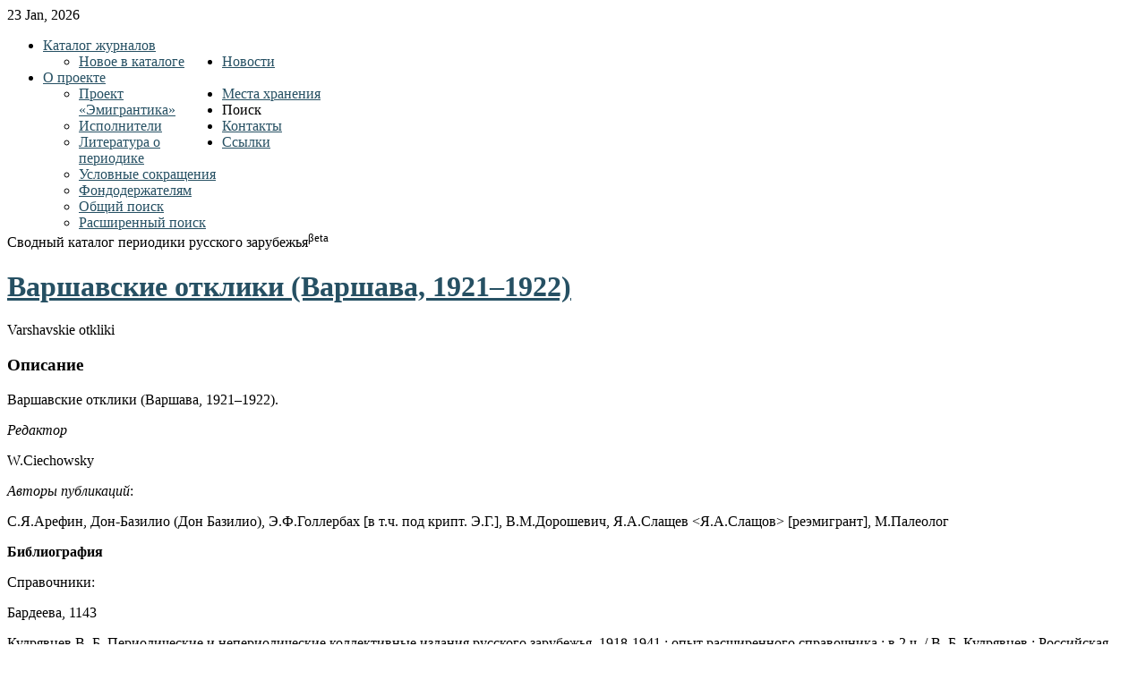

--- FILE ---
content_type: text/html; charset=utf-8
request_url: http://emigrantica.ru/item/varshavskie-otkliki-varshava-19211922?category_id=63
body_size: 6128
content:
<!DOCTYPE html PUBLIC "-//W3C//DTD XHTML 1.0 Transitional//EN" "http://www.w3.org/TR/xhtml1/DTD/xhtml1-transitional.dtd">
<html xmlns="http://www.w3.org/1999/xhtml" xml:lang="ru-ru" lang="ru-ru" >
<head>
    <base href="http://emigrantica.ru/item/varshavskie-otkliki-varshava-19211922" />
  <meta http-equiv="content-type" content="text/html; charset=utf-8" />
  <meta name="author" content="Super User" />
  <meta name="generator" content="Joomla! - Open Source Content Management" />
  <title>Варшавские отклики (Варшава, 1921–1922)</title>
  <link href="http://emigrantica.ru/item/varshavskie-otkliki-varshava-19211922" rel="canonical" />
  <link href="/favicon.ico" rel="shortcut icon" type="image/vnd.microsoft.icon" />
  <link rel="stylesheet" href="/media/zoo/assets/css/reset.css?ver=20131204" type="text/css" />
  <link rel="stylesheet" href="/media/zoo/applications/business/templates/default/assets/css/zoo.css?ver=20131204" type="text/css" />
  <link rel="stylesheet" href="/libraries/gantry/css/grid-12.css" type="text/css" />
  <link rel="stylesheet" href="/libraries/gantry/css/gantry.css" type="text/css" />
  <link rel="stylesheet" href="/libraries/gantry/css/joomla.css" type="text/css" />
  <link rel="stylesheet" href="/templates/rt_quasar/css/joomla.css" type="text/css" />
  <link rel="stylesheet" href="/templates/rt_quasar/css/style4.css" type="text/css" />
  <link rel="stylesheet" href="/templates/rt_quasar/css/template.css" type="text/css" />
  <link rel="stylesheet" href="/templates/rt_quasar/css/typography.css" type="text/css" />
  <link rel="stylesheet" href="/modules/mod_maximenuck/themes/css3megamenu/css/moo_maximenuhck.css" type="text/css" />
  <link rel="stylesheet" href="/modules/mod_maximenuck/assets/maximenuresponsiveck.css" type="text/css" />
  <style type="text/css">
 body a {color:#265063;}
body a, #rt-main-surround .rt-article-title, #rt-main-surround .title, #rt-showcase .title, #rt-showcase .showcase-title span, #rt-top .title, #rt-header .title, #rt-feature .title {color:#265063;}#gototop{border:1px solid #ccc;margin:5px;padding:5px;background-color:none;color:#265063;} #gototop:hover{background-color:#fff;color:#000;}
  </style>
  <script src="/media/zoo/libraries/jquery/jquery.js?ver=20131204" type="text/javascript"></script>
  <script src="/media/zoo/assets/js/responsive.js?ver=20131204" type="text/javascript"></script>
  <script src="/components/com_zoo/assets/js/default.js?ver=20131204" type="text/javascript"></script>
  <script src="/media/system/js/mootools-core.js" type="text/javascript"></script>
  <script src="/media/system/js/core.js" type="text/javascript"></script>
  <script src="/media/system/js/mootools-more.js" type="text/javascript"></script>
  <script src="/libraries/gantry/js/gantry-date.js" type="text/javascript"></script>
  <script src="/libraries/gantry/js/gantry-inputs.js" type="text/javascript"></script>
  <script src="/libraries/gantry/js/browser-engines.js" type="text/javascript"></script>
  <script src="/modules/mod_maximenuck/assets/moomaximenuck.js" type="text/javascript"></script>
  <script src="/modules/mod_maximenuck/assets/fancymenuck.js" type="text/javascript"></script>
  <script src="/media/plg_system_topofthepage/ScrollSpy-yui-compressed.js" type="text/javascript"></script>
  <script src="/media/plg_system_topofthepage/smoothscroll.js" type="text/javascript"></script>
  <script src="/media/plg_system_topofthepage/topofthepage.js" type="text/javascript"></script>
  <script type="text/javascript">
dateFormat.i18n = {
				dayNames:['Sun', 'Mon', 'Tue', 'Wed', 'Thu', 'Fri', 'Sat', 'Sunday', 'Monday', 'Tuesday', 'Wednesday', 'Thursday', 'Friday', 'Saturday'], monthNames:['Jan', 'Feb', 'Mar', 'Apr', 'May', 'Jun', 'Jul', 'Aug', 'Sep', 'Oct', 'Nov', 'Dec', 'January', 'February', 'March', 'April', 'May', 'June', 'July', 'August', 'September', 'October', 'November', 'December']
			};
			var dateFeature = new Date().format('$d $h, $Y');
			window.addEvent('domready', function() {
				var dates = $$('.date-block .date, .date, .rt-date-feature');
				if (dates.length) {
					dates.each(function(date) {
						date.set('text', dateFeature);
					});
				}
			});
		InputsExclusion.push('.content_vote')window.addEvent('domready', function() {new DropdownMaxiMenu(document.getElement('div#maximenuck2'),{mooTransition : 'Quad',mooEase : 'easeOut',useOpacity : '0',dureeIn : 0,dureeOut : 500,menuID : 'maximenuck2',testoverflow : '0',orientation : '0',style : 'moomenu',opentype : 'open',direction : 'normal',directionoffset1 : '30',directionoffset2 : '30',mooDureeout : '500',showactivesubitems : '0',ismobile : 0,menuposition : '0',langdirection : 'ltr',effecttype : 'dropdown',mooDuree : 500});});window.addEvent('domready', function() {new SlideList(document.getElement('div#maximenuck2 ul'),{fancyTransition : 'Quad',fancyEase : 'easeOut',fancyDuree : 500});});window.plg_system_topofthepage_options = {"buttontext":"\u041d\u0430\u0432\u0435\u0440\u0445","version":"2","scrollspy":"200","opacity":"100","displaydur":"250","slidein":"0","slideindir":"top","zIndex":0,"styles":{"position":"fixed","opacity":0,"dislpay":"block","bottom":"0px","right":"0px"},"topalways":false,"smoothscroll":{"duration":"500","transition":"linear"}};

  </script>
</head>
  <body  class="backgroundlevel-high bodylevel-high cssstyle-style4 font-family-helvetica font-size-is-default col12">
        <div id="rt-top">
   <!-- Yandex.Metrika counter -->
<script type="text/javascript">
(function (d, w, c) {
    (w[c] = w[c] || []).push(function() {
        try {
            w.yaCounter4300726 = new Ya.Metrika({id:4300726,
                    webvisor:true,
                    clickmap:true,
                    trackLinks:true,
                    accurateTrackBounce:true});
        } catch(e) { }
    });

    var n = d.getElementsByTagName("script")[0],
        s = d.createElement("script"),
        f = function () { n.parentNode.insertBefore(s, n); };
    s.type = "text/javascript";
    s.async = true;
    s.src = (d.location.protocol == "https:" ? "https:" : "http:") + "//mc.yandex.ru/metrika/watch.js";

    if (w.opera == "[object Opera]") {
        d.addEventListener("DOMContentLoaded", f, false);
    } else { f(); }
})(document, window, "yandex_metrika_callbacks");
</script>
<noscript><div><img src="//mc.yandex.ru/watch/4300726" style="position:absolute; left:-9999px;" alt="" /></div></noscript>
<!-- /Yandex.Metrika counter -->
      <div class="rt-container">
        <div id="rt-top2">
          <div class="rt-grid-12 rt-alpha rt-omega">
        <div class="date-block">
        <span class="date">23 Jan, 2026</span>
    </div>
	
</div>
          <div class="clear"></div>
        </div>
      </div>
    </div>
            <div id="rt-header">
      <div class="rt-container">
        <div id="rt-header2">
          <div id="rt-header3">
            <div id="rt-header4">
              <div class="rt-grid-3 rt-alpha">
    	<div class="rt-block">
		<a href="/" id="rt-logo"></a>
	</div>
	
</div>
<div class="rt-grid-9 rt-omega">
                        <div class="rt-block">
				<div class="module-surround">
						                					<div class="module-content">
	                	
		<!--[if lte IE 7]>
		<link href="/modules/mod_maximenuck/themes/css3megamenu/css/ie7.css" rel="stylesheet" type="text/css" />
		<![endif]--><!-- debut Maximenu CK, par cedric keiflin -->
	    <div class="maximenuckh" id="maximenuck2" style="z-index:10;">
		        <div class="maxiroundedleft"></div>
        <div class="maxiroundedcenter">
            <ul class="menu maximenuck" style="">
								<li data-level="1" class="maximenuck item101 current active parent first level1 " style="z-index : 12000;"><a class="maximenuck " href="/"><span class="titreck">Каталог журналов</span></a>
	<div class="floatck" style="width:200px;"><div class="maxidrop-top"><div class="maxidrop-top2"></div></div><div class="maxidrop-main"><div class="maxidrop-main2"><div class="maximenuck2 first "  style="width:200px;float:left;">
	<ul class="maximenuck2"><li data-level="2" class="maximenuck item127 first last level2 " style="z-index : 11999;"><a class="maximenuck " href="/catalog/new"><span class="titreck">Новое в каталоге  </span></a>
	</li>
	</ul>
	<div class="clr"></div></div><div class="clr"></div></div></div><div class="maxidrop-bottom"><div class="maxidrop-bottom2"></div></div></div>
	</li><li data-level="1" class="maximenuck item149 level1 " style="z-index : 11998;"><a class="maximenuck " href="/news"><span class="titreck">Новости</span></a>
		</li><li data-level="1" class="maximenuck item120 parent level1 " style="z-index : 11997;"><a class="maximenuck " href="/project"><span class="titreck">О проекте</span></a>
	<div class="floatck" style="width:200px;"><div class="maxidrop-top"><div class="maxidrop-top2"></div></div><div class="maxidrop-main"><div class="maxidrop-main2"><div class="maximenuck2 first "  style="width:200px;float:left;">
	<ul class="maximenuck2"><li data-level="2" class="maximenuck item121 first level2 " style="z-index : 11996;"><a class="maximenuck " href="/project"><span class="titreck">Проект «Эмигрантика» </span></a>
		</li><li data-level="2" class="maximenuck item122 level2 " style="z-index : 11995;"><a class="maximenuck " href="/project/cast"><span class="titreck">Исполнители</span></a>
		</li><li data-level="2" class="maximenuck item123 level2 " style="z-index : 11994;"><a class="maximenuck " href="/project/lib"><span class="titreck">Литература о периодике</span></a>
		</li><li data-level="2" class="maximenuck item126 level2 " style="z-index : 11993;"><a class="maximenuck " href="/project/skr"><span class="titreck">Условные сокращения</span></a>
		</li><li data-level="2" class="maximenuck item129 last level2 " style="z-index : 11992;"><a class="maximenuck " href="/project/share"><span class="titreck">Фондодержателям</span></a>
	</li>
	</ul>
	<div class="clr"></div></div><div class="clr"></div></div></div><div class="maxidrop-bottom"><div class="maxidrop-bottom2"></div></div></div>
	</li><li data-level="1" class="maximenuck item124 level1 " style="z-index : 11991;"><a class="maximenuck " href="/mh"><span class="titreck">Места хранения</span></a>
		</li><li data-level="1" class="maximenuck item106 parent level1 " style="z-index : 11990;"><span class="separator "><span class="titreck">Поиск</span></span>
	<div class="floatck" style="width:200px;"><div class="maxidrop-top"><div class="maxidrop-top2"></div></div><div class="maxidrop-main"><div class="maxidrop-main2"><div class="maximenuck2 first "  style="width:200px;float:left;">
	<ul class="maximenuck2"><li data-level="2" class="maximenuck item128 first level2 " style="z-index : 11989;"><a class="maximenuck " href="/poisk/yandex"><span class="titreck">Общий поиск </span></a>
		</li><li data-level="2" class="maximenuck item150 last level2 " style="z-index : 11988;"><a class="maximenuck " href="http://emigrantica.ru/extended/"><span class="titreck">Расширенный поиск</span></a>
	</li>
	</ul>
	<div class="clr"></div></div><div class="clr"></div></div></div><div class="maxidrop-bottom"><div class="maxidrop-bottom2"></div></div></div>
	</li><li data-level="1" class="maximenuck item118 level1 " style="z-index : 11987;"><a class="maximenuck " href="/kontakty"><span class="titreck">Контакты</span></a>
		</li><li data-level="1" class="maximenuck item147 last level1 " style="z-index : 11986;"><a class="maximenuck " href="/links"><span class="titreck">Ссылки</span></a></li>            </ul>
        </div>
        <div class="maxiroundedright"></div>
        <div style="clear:both;"></div>
    </div>
    <!-- fin maximenuCK -->
					</div>
				</div>
            </div>
        	
</div>
              <div class="clear"></div>
            </div>
          </div>
        </div>
      </div>
    </div>
                    <div id="rt-toptab">
      <div class="rt-container">
        		<div class="clear"></div>
		<div class="rt-block">
			<div class="shadow">
				<div class="toptab"><span class="toptab2">Сводный каталог периодики русского зарубежья<sup>βeta</sup></span></div>
			</div>
		</div>
		
        <div class="clear"></div>
      </div>
    </div>
            <div id="rt-main-surround">
                                    
<div id="rt-main" class="mb12">
                <div class="rt-container">
                    <div class="rt-grid-12 ">
                                                						<div class="rt-block">
	                        <div id="rt-mainbody">
								<div class="component-content">
	                            	
<div id="yoo-zoo" class="yoo-zoo business-default business-default-varshavskie-otkliki-varshava-19211922">

		<div class="item">
		

<div class="floatbox">

	
		<h1 class="pos-title"> <a title="Варшавские отклики (Варшава, 1921–1922)" href="/item/varshavskie-otkliki-varshava-19211922">Варшавские отклики (Варшава, 1921–1922)</a> </h1>
	
		<p class="pos-subtitle">
		<span class="element element-text first last">
	 Varshavskie otkliki</span>	</p>
		
		<div class="pos-description">
		<div class="element element-textarea first last">
	<h3>Описание</h3><p>
Варшавские отклики (Варшава, 1921–1922).</p>

<p>
<em>Редактор</em></p>

<p>
W.Ciechowsky</p>

<p>
<em>Авторы публикаций</em>:</p>

<p>
С.Я.Арефин, Дон-Базилио (Дон Базилио), Э.Ф.Голлербах [в т.ч. под крипт. Э.Г.], В.М.Дорошевич, Я.А.Слащев &lt;Я.А.Слащов&gt; [реэмигрант], М.Палеолог</p>

<p>
<b>Библиография</b></p>

<p>
Справочники:</p>

<p>
Бардеева, 1143</p>

<p>
Кудрявцев В. Б. Периодические и непериодические коллективные издания русского зарубежья, 1918-1941 : опыт расширенного справочника : в 2 ч. / В. Б. Кудрявцев ; Российская акад. наук, Ин-т рус. лит. (Пушкинский Дом). - Москва : Русский путь, 2011. - Ч. 1: Журналистика. Литература. Искусство. Гуманитарные науки. Педагогика. Религия. Военная и казачья печать. - 2011. - 932, [1] с., № 242</p>

<p>
<strong>МЕСТА ХРАНЕНИЯ:</strong></p>

<p>
<strong>ГАРФ.</strong> Государственный архив Российской Федерации, научная библиотека. Москва (04.10.2014)</p>

<p>
1921: №1 (27.11) – 14, 16 – 27 (31.12)<br />
1922: №2 (03.01) – 6, 8 – 10, 12 – 15, 17, 19, 21 – 24 (29.01)</p>

<p>
<strong>NKCR</strong>. Национальная библиотека Чешской Республики, Прага.</p>

<p>
URL: <a href="https://aleph.nkp.cz/F/?func=direct&amp;doc_number=000051461&amp;local_base=SLK" target="_blank">https://aleph.nkp.cz/F/?func=direct&amp;doc_number=000051461&amp;local_base=SLK</a> (26.01.2018)<br />
1921<br />
1922</p>
</div>	</div>
	
		
		
</div>

<div class="pos-bottom">
	<div class="element element-itemcategory first">
	<a href="/category/varshava">Варшава</a> | <a href="/category/polsha">Польша</a></div>
<div class="element element-relateditemspro element-relateditems last">
	<a href="/vault/item/nkcr-2" title="NKCR">NKCR</a> | <a href="/vault/item/garf-2" title="ГАРФ">ГАРФ</a></div></div>
			</div>
	
</div>
								</div>
	                        </div>
						</div>
                                                                    </div>
                                        <div class="clear"></div>
                </div>
            </div>
                  <div id="rt-mainbottom">
        <div class="rt-container">
          <div class="rt-grid-12 rt-alpha rt-omega">
                        <div class="rt-block">
				<div class="module-surround">
						                					<div class="module-content">
	                	

<div class="custom"  >
	<div class="ya-site-form ya-site-form_inited_no" onclick="return {'action':'http://emigrantica.ru/poisk/yandex','arrow':false,'bg':'#1779A9','fontsize':14,'fg':'#000000','language':'ru','logo':'rb','publicname':'Каталог журналов русского зарубежья','suggest':true,'target':'_self','tld':'ru','type':2,'usebigdictionary':true,'searchid':1862563,'input_fg':'#000000','input_bg':'#ffffff','input_fontStyle':'italic','input_fontWeight':'normal','input_placeholder':null,'input_placeholderColor':'#000000','input_borderColor':'#3399ff'}">
<form action="https://yandex.ru/search/site/" method="get" target="_self">
<input name="searchid" type="hidden" value="1862563" /><input name="l10n" type="hidden" value="ru" /><input name="reqenc" type="hidden" value="" /><input name="text" type="search" value="" /><input type="submit" value="Найти" />&nbsp;</form>
</div>
<style type="text/css">
.ya-page_js_yes .ya-site-form_inited_no { display: none; }</style>
<script type="text/javascript">(function(w,d,c){var s=d.createElement('script'),h=d.getElementsByTagName('script')[0],e=d.documentElement;if((' '+e.className+' ').indexOf(' ya-page_js_yes ')===-1){e.className+=' ya-page_js_yes';}s.type='text/javascript';s.async=true;s.charset='utf-8';s.src=(d.location.protocol==='https:'?'https:':'http:')+'//site.yandex.net/v2.0/js/all.js';h.parentNode.insertBefore(s,h);(w[c]||(w[c]=[])).push(function(){Ya.Site.Form.init()})})(window,document,'yandex_site_callbacks');</script>
<div class="divforma">
<a class="btnforma" href="http://emigrantica.ru/kontakty">Уточнить</a> <a class="btnforma" href="http://emigrantica.ru/catalog/add-item">Добавить издание</a> <a class="btnforma" href="http://emigrantica.ru/catalog/addlink">Добавить ссылку</a></div>
</div>
					</div>
				</div>
            </div>
        	
</div>
          <div class="clear"></div>
        </div>
      </div>
          </div>
    <div class="clear"></div>
                <div id="rt-bottom">
      <div class="rt-container">
        <div class="rt-grid-12 rt-alpha rt-omega">
    		<div class="clear"></div>
		<div class="rt-block">
			<div class="bottomtab"><span class="bottomtab2">Ad notam</span></div>
		</div>
		
                    <div class="rt-block">
				<div class="module-surround">
						                					<div class="module-content">
	                	

<div class="custom"  >
	<p>
Другие материалы по эмигрантике см. <strong><a href="http://emigrantika.imli.ru/" style="color: #fff;" target="_blank">www.emigrantika.ru</a></strong></p>
</div>
					</div>
				</div>
            </div>
        	
</div>
        <div class="clear"></div>
      </div>
    </div>
            <div id="rt-footer">
      <div class="rt-container">
        <div class="rt-grid-12 rt-alpha rt-omega">
    		<div class="clear"></div>
		<div class="rt-block">
			<div id="powered-by">
				Designed By <a href="http://www.rockettheme.com/" title="rockettheme.com" id="rocket"></a> 
				Powered By <a href="http://www.rockettheme.com/gantry" title="Gantry Framework" id="gantry-logo"></a>
			</div>
			<span class="copytext">© Дом русского зарубежья им. А. Солженицына 1995 - 2014 при поддержке фонда «Русский мир»</span>
		</div>
		
</div>
        <div class="clear"></div>
      </div>
    </div>
                
    <script>
  (function(i,s,o,g,r,a,m){i['GoogleAnalyticsObject']=r;i[r]=i[r]||function(){
  (i[r].q=i[r].q||[]).push(arguments)},i[r].l=1*new Date();a=s.createElement(o),
  m=s.getElementsByTagName(o)[0];a.async=1;a.src=g;m.parentNode.insertBefore(a,m)
  })(window,document,'script','//www.google-analytics.com/analytics.js','ga');

  ga('create', 'UA-57895921-1', 'auto');
  ga('send', 'pageview');

</script>
  </body>
</html>
